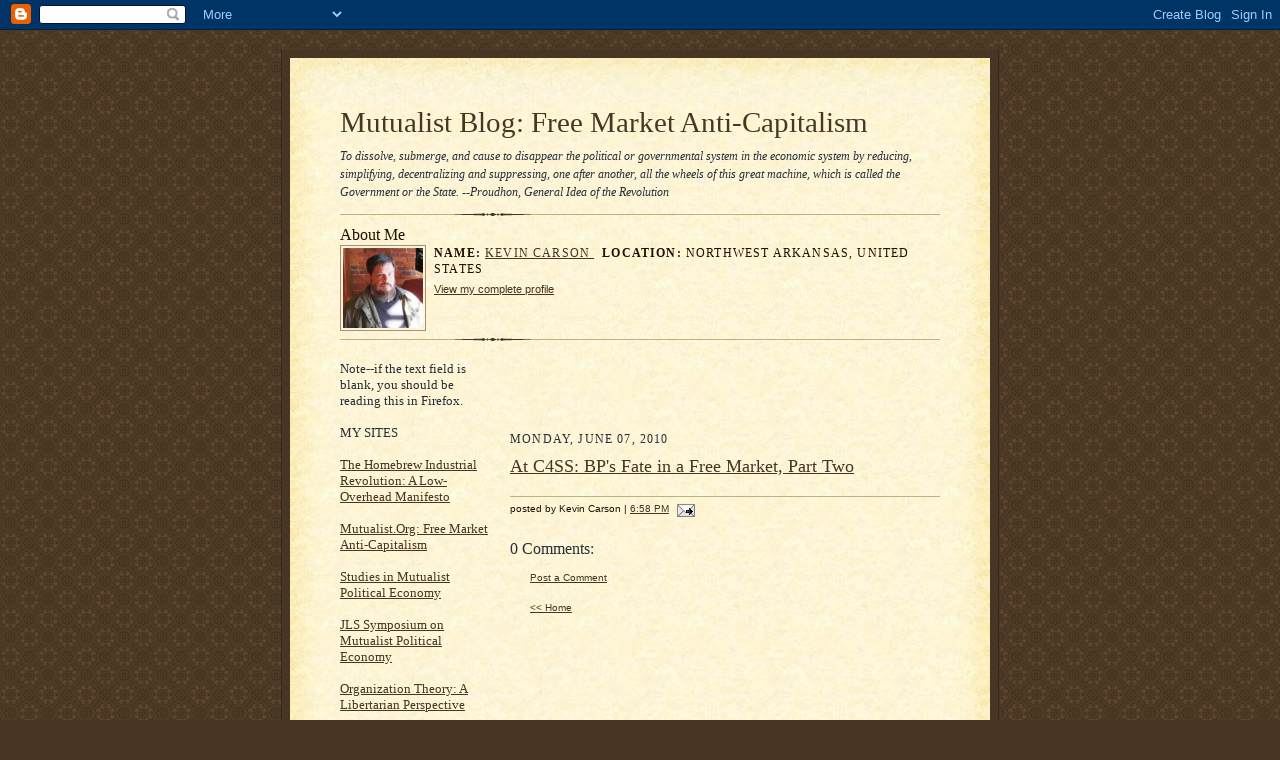

--- FILE ---
content_type: text/html; charset=UTF-8
request_url: https://mutualist.blogspot.com/2010/06/at-c4ss-bps-fate-in-free-market-part.html
body_size: 9183
content:
<!DOCTYPE html PUBLIC "-//W3C//DTD XHTML 1.0 Strict//EN" "http://www.w3.org/TR/xhtml1/DTD/xhtml1-strict.dtd">

<html xmlns="http://www.w3.org/1999/xhtml" xml:lang="en" lang="en">
<head>
  <title>Mutualist Blog:  Free Market Anti-Capitalism: At C4SS:  BP's Fate in a Free Market, Part Two</title>

  <script type="text/javascript">(function() { (function(){function b(g){this.t={};this.tick=function(h,m,f){var n=f!=void 0?f:(new Date).getTime();this.t[h]=[n,m];if(f==void 0)try{window.console.timeStamp("CSI/"+h)}catch(q){}};this.getStartTickTime=function(){return this.t.start[0]};this.tick("start",null,g)}var a;if(window.performance)var e=(a=window.performance.timing)&&a.responseStart;var p=e>0?new b(e):new b;window.jstiming={Timer:b,load:p};if(a){var c=a.navigationStart;c>0&&e>=c&&(window.jstiming.srt=e-c)}if(a){var d=window.jstiming.load;
c>0&&e>=c&&(d.tick("_wtsrt",void 0,c),d.tick("wtsrt_","_wtsrt",e),d.tick("tbsd_","wtsrt_"))}try{a=null,window.chrome&&window.chrome.csi&&(a=Math.floor(window.chrome.csi().pageT),d&&c>0&&(d.tick("_tbnd",void 0,window.chrome.csi().startE),d.tick("tbnd_","_tbnd",c))),a==null&&window.gtbExternal&&(a=window.gtbExternal.pageT()),a==null&&window.external&&(a=window.external.pageT,d&&c>0&&(d.tick("_tbnd",void 0,window.external.startE),d.tick("tbnd_","_tbnd",c))),a&&(window.jstiming.pt=a)}catch(g){}})();window.tickAboveFold=function(b){var a=0;if(b.offsetParent){do a+=b.offsetTop;while(b=b.offsetParent)}b=a;b<=750&&window.jstiming.load.tick("aft")};var k=!1;function l(){k||(k=!0,window.jstiming.load.tick("firstScrollTime"))}window.addEventListener?window.addEventListener("scroll",l,!1):window.attachEvent("onscroll",l);
 })();</script><script type="text/javascript">function a(){var b=window.location.href,c=b.split("?");switch(c.length){case 1:return b+"?m=1";case 2:return c[1].search("(^|&)m=")>=0?null:b+"&m=1";default:return null}}var d=navigator.userAgent;if(d.indexOf("Mobile")!=-1&&d.indexOf("WebKit")!=-1&&d.indexOf("iPad")==-1||d.indexOf("Opera Mini")!=-1||d.indexOf("IEMobile")!=-1){var e=a();e&&window.location.replace(e)};
</script><meta http-equiv="Content-Type" content="text/html; charset=UTF-8" />
<meta name="generator" content="Blogger" />
<link rel="icon" type="image/vnd.microsoft.icon" href="https://www.blogger.com/favicon.ico"/>
<link rel="alternate" type="application/atom+xml" title="Mutualist Blog:  Free Market Anti-Capitalism - Atom" href="https://mutualist.blogspot.com/feeds/posts/default" />
<link rel="alternate" type="application/rss+xml" title="Mutualist Blog:  Free Market Anti-Capitalism - RSS" href="https://mutualist.blogspot.com/feeds/posts/default?alt=rss" />
<link rel="service.post" type="application/atom+xml" title="Mutualist Blog:  Free Market Anti-Capitalism - Atom" href="https://www.blogger.com/feeds/10091452/posts/default" />
<link rel="alternate" type="application/atom+xml" title="Mutualist Blog:  Free Market Anti-Capitalism - Atom" href="https://mutualist.blogspot.com/feeds/8145262665234698720/comments/default" />
<link rel="stylesheet" type="text/css" href="https://www.blogger.com/static/v1/v-css/1601750677-blog_controls.css"/>
<link rel="stylesheet" type="text/css" href="https://www.blogger.com/dyn-css/authorization.css?targetBlogID=10091452&zx=bd8c4ee4-cf59-4a6a-8505-5f09e318b050"/>


  <style type="text/css">
/*
-----------------------------------------------------
Blogger Template Style Sheet
Name:     Scribe
Designer: Todd Dominey
URL:      domineydesign.com / whatdoiknow.org
Date:     27 Feb 2004
------------------------------------------------------ */


/* Defaults
----------------------------------------------- */
body {
	margin:0;
	padding:0;
	font-family: Georgia, Times, Times New Roman, sans-serif;





	font-size: small;
	text-align:center;
	color:#29303B;
	line-height:1.3;
	background:#483521 url("//www.blogblog.com/scribe/bg.gif") repeat;



}

blockquote {
	padding:0 32px;
	line-height:1.6;
	margin:0 0 .6em 0;
}

p {margin:0;padding:0};

abbr, acronym {











	cursor:help;
	font-style:normal;
}
	
code {font:12px monospace;white-space:normal;color:#666;}

hr {display:none;}

img {border:0;}

/* Link styles */
a:link {color:#473624;text-decoration:underline;}
a:visited {color:#716E6C;text-decoration:underline;}
a:hover {color:#956839;text-decoration:underline;}
a:active {color:#956839;}


/* Layout
----------------------------------------------- */
#wrap {
	background-color:#473624;
	border-left:1px solid #332A24;
	border-right:1px solid #332A24;
	width:700px;
	margin:0 auto;
	padding:8px;
	text-align:center;
}
#main-top {
	width:700px;
	height:49px;
	background:#FFF3DB url("//www.blogblog.com/scribe/bg_paper_top.jpg") no-repeat top left;
	margin:0;padding:0;
	display:block;
}
#main-bot {
	width:700px;
	height:81px;
	background:#FFF3DB url("//www.blogblog.com/scribe/bg_paper_bot.jpg") no-repeat top left;
	margin:0;padding:0;
	display:block;
}
#main-content {
	width:700px;
	background:#FFF3DB url("//www.blogblog.com/scribe/bg_paper_mid.jpg") repeat-y;
	margin:0;
	text-align:left;
	display:block;
























}
#inner-wrap {
	padding:0 50px;
}
#blog-header {
	margin-bottom:12px;
}
#blog-header h1 {
	margin:0;

	padding:0 0 6px 0;
	font-size:225%;
	font-weight:normal;
	color:#612E00;
}
#blog-header h1 a:link {
	text-decoration:none;
}
#blog-header h1 a:visited {
	text-decoration:none;
	}
#blog-header h1 a:hover {
	border:0;
	text-decoration:none;
}
#blog-header p {
	margin:0;
	padding:0;
	font-style:italic;
	font-size:94%;
	line-height:1.5em;
}
div.clearer {
	clear:left;
	line-height:0;
	height:10px;
	margin-bottom:12px;
	_margin-top:-4px; /* IE Windows target */
	background:url("//www.blogblog.com/scribe/divider.gif") no-repeat bottom left;
}
#main {	
	width:430px;
	float:right;
	padding:8px 0;
	margin:0;
}
#sidebar {
	width:150px;
	float:left;
	padding:8px 0;
	margin:0;
}	
#footer {
	clear:both;
	background:url("//www.blogblog.com/scribe/divider.gif") no-repeat top left;
	padding-top:10px;
	_padding-top:6px; /* IE Windows target */
}
#footer p {
	line-height:1.5em;
	font-family:Verdana, sans-serif;
	font-size:75%;
}


/* Typography :: Main entry
----------------------------------------------- */
h2.date-header {
	font-weight:normal;
	text-transform:uppercase;
	letter-spacing:.1em;
	font-size:90%;
	margin:0;
	padding:0;
}
.post {
	margin:8px 0 24px 0;
}
h3.post-title {
	font-weight:normal;
	font-size:140%;
	color:#1B0431;
	margin:0;
	padding:0;
}
.post-body p {
	line-height:1.5em;
	margin:0 0 .6em 0;
	}
.post-footer {
	font-family:Verdana, sans-serif;
	color:#211104;
	font-size:74%;
	border-top:1px solid #BFB186;
	padding-top:6px;
}
.post ul {
	margin:0;
	padding:0;
}
.post li {
	line-height:1.5em;
	list-style:none;
	background:url("//www.blogblog.com/scribe/list_icon.gif") no-repeat 0px .3em;
	vertical-align:top;
	padding: 0 0 .6em 17px;
	margin:0;
}


/* Typography :: Sidebar
----------------------------------------------- */
h2.sidebar-title {
	font-weight:normal;
	font-size:120%;
	margin:0;
	padding:0;
	color:#211104;
}
h2.sidebar-title img {
	margin-bottom:-4px;
	}
#sidebar ul {
	font-family:Verdana, sans-serif;
	font-size:86%;
	margin:6px 0 12px 0;
	padding:0;
}
#sidebar ul li {
	list-style: none;
	padding-bottom:6px;
	margin:0;
}
#sidebar p {
	font-family:Verdana,sans-serif;
	font-size:86%;
	margin:0 0 .6em 0;
}


/* Comments
----------------------------------------------- */
#comments {}
#comments h4 {
  font-weight:normal;
	font-size:120%;
	color:#29303B;
	margin:0;
	padding:0;
	}
#comments-block {
  line-height:1.5em;
  }
.comment-poster {
	background:url("//www.blogblog.com/scribe/list_icon.gif") no-repeat 2px .35em;

	margin:.5em 0 0;
	padding:0 0 0 20px;
	font-weight:bold;
}
.comment-body {

	margin:0;

	padding:0 0 0 20px;
}
.comment-body p {
	font-size:100%;
	margin:0 0 .2em 0;









}
.comment-timestamp {
	font-family:Verdana, sans-serif;
	color:#29303B;
	font-size:74%;
	margin:0 0 10px;
	padding:0 0 .75em 20px;
}
.comment-timestamp a:link {
	color:#473624;
	text-decoration:underline;
}
.comment-timestamp a:visited {

	color:#716E6C;
	text-decoration:underline;
}
.comment-timestamp a:hover {
	color:#956839;
	text-decoration:underline;
}
.comment-timestamp a:active {
	color:#956839;
	text-decoration:none;
}
.deleted-comment {
  font-style:italic;
  color:gray;
  }

	
/* Profile
----------------------------------------------- */
#profile-container {
	margin-top:12px;
	padding-top:12px;
	height:auto;
	background:url("//www.blogblog.com/scribe/divider.gif") no-repeat top left;

}
.profile-datablock {
	margin:0 0 4px 0;
}
.profile-data {
	display:inline;
	margin:0;


	padding:0 8px 0 0;
	text-transform:uppercase;
	letter-spacing:.1em;
	font-size:90%;
	color:#211104;
}
.profile-img {display:inline;}
.profile-img img {
	float:left;
	margin:0 8px 0 0;
	border:1px solid #A2907D;
	padding:2px;
  }
.profile-textblock {
	font-family:Verdana, sans-serif;font-size:86%;margin:0;padding:0;
}
.profile-link {
	margin-top:5px;
	font-family:Verdana,sans-serif;
	font-size:86%;
}

/* Post photos
----------------------------------------------- */

img.post-photo {

	border:1px solid #A2907D;
	padding:4px;
}
  </style>.comment-link {margin-left:.6em;}
</style>


<meta name='google-adsense-platform-account' content='ca-host-pub-1556223355139109'/>
<meta name='google-adsense-platform-domain' content='blogspot.com'/>

<!-- data-ad-client=ca-pub-2678763036559929 -->
<!-- --><style type="text/css">@import url(//www.blogger.com/static/v1/v-css/navbar/3334278262-classic.css);
div.b-mobile {display:none;}
</style>

</head>

<body><script type="text/javascript">
    function setAttributeOnload(object, attribute, val) {
      if(window.addEventListener) {
        window.addEventListener('load',
          function(){ object[attribute] = val; }, false);
      } else {
        window.attachEvent('onload', function(){ object[attribute] = val; });
      }
    }
  </script>
<div id="navbar-iframe-container"></div>
<script type="text/javascript" src="https://apis.google.com/js/platform.js"></script>
<script type="text/javascript">
      gapi.load("gapi.iframes:gapi.iframes.style.bubble", function() {
        if (gapi.iframes && gapi.iframes.getContext) {
          gapi.iframes.getContext().openChild({
              url: 'https://www.blogger.com/navbar/10091452?origin\x3dhttps://mutualist.blogspot.com',
              where: document.getElementById("navbar-iframe-container"),
              id: "navbar-iframe"
          });
        }
      });
    </script>

<!-- Outer Dark Brown Container / Centers Content -->
<div id="wrap">

		<!-- Top Paper Graphic -->
		<div id="main-top"></div>
		
		<!-- Main Content Area (This shows background image) -->
		<div id="main-content">
		  
		  <div id="inner-wrap">

  
		  	<!-- Blog Header -->
		  	<div id="blog-header">
  				<h1><a href="http://mutualist.blogspot.com/">
	               Mutualist Blog:  Free Market Anti-Capitalism
	               </a></h1>
  				<p>To dissolve, submerge, and cause to disappear the political or governmental system in the economic system by reducing, simplifying, decentralizing and suppressing, one after another, all the wheels of this great machine, which is called the Government or the State. --Proudhon, General Idea of the Revolution</p>

			</div>
			<!-- End Blog Header -->
			
			<!-- Begin #profile-container -->
            
            <div id="profile-container"><h2 class="sidebar-title">About Me</h2>
<dl class="profile-datablock"><dt class="profile-img"><a href="https://www.blogger.com/profile/07525803609000364993"><img src="//blogger.googleusercontent.com/img/b/R29vZ2xl/AVvXsEg1XgyYgejJav_0XflKvSd_KB2QftL6qEeTq3isIdOsBajDWrlFax03Zl_TxjnUU76PLxBWtRkeOZotOvd6Bd7Weq-WheruoyKwcGAzO8g6G0rLvSdxEy5iX54QxUJv3k0/s1600/c27f3ddec851d473e19c96d2c21f86a3.jpeg" width="80" height="80" alt="My Photo"></a></dt>
<dd class="profile-data"><strong>Name:</strong> <a rel="author" href="https://www.blogger.com/profile/07525803609000364993"> Kevin Carson </a></dd>
<dd class="profile-data"><strong>Location:</strong>  Northwest Arkansas, United States </dd></dl>

<p class="profile-link"><a rel="author" href="https://www.blogger.com/profile/07525803609000364993">View my complete profile</a></p></div>
			
			<!-- End #profile -->
			
			<!-- Spacer and horizontal rule -->
			<div class="clearer"></div>
			<!-- End .clearer -->

			
				<!-- Begin #sidebar :: left column :: blog archives, links -->
				<div id="sidebar">
					
Note--if the text field is blank, you should be reading this in Firefox.
<BR><BR>
MY SITES
<BR><BR>				
<A HREF="http://homebrewindustrialrevolution.wordpress.com/">The Homebrew Industrial Revolution:  A Low-Overhead Manifesto</A>
<BR><BR>				
<A HREF="http://www.mutualist.org">Mutualist.Org:  Free Market Anti-Capitalism</A>
<BR><BR>
<A HREF="http://www.mutualist.org/id47.html">Studies in Mutualist Political Economy</A>
<BR><BR>
<A HREF="http://www.mises.org/jlsDisplay.asp?action=sort&volume=20&number=1&submit=View
">JLS Symposium on Mutualist Political Economy</A>
<BR><BR>
<A HREF="http://mutualist.blogspot.com/2005/12/studies-in-anarchist-theory-of.html">Organization Theory:  A Libertarian Perspective</A>
<BR><BR>

<p>
BUY MY BOOKS:
<BR><BR>
<a href="http://www.amazon.com/Homebrew-Industrial-Revolution-Low-Overhead-Manifesto/dp/1439266999/ref=sr_1_1?ie=UTF8&s=books&qid=1277325037&sr=8-1" title="(opens in new window)" target="_blank"><img alt="The Homebrew Industrial Revolution:  A Low-Overhead Manifesto" src="https://lh3.googleusercontent.com/blogger_img_proxy/AEn0k_v9-nK3SM_6hHPyaz5-DEvjN_vA-JGbTNznLJNVSwkMla0dsz_93haNeYYWlUA9VigDxPCaioYh1WZbKC77RAJps2gKeY6RyJMCKI19-cgGfw1T8WhTnrf1K08fOhO-FHbu0TzyDA=s0-d"></a>
<a href="http://www.abebooks.com/servlet/BookDetailsPL?bi=1252202295&searchurl=an%3Dcarson%26sts%3Dt%26tn%3Dorganization%2Btheory%26x%3D0%26y%3D0" title="(opens in new window)" target="_blank"><img alt="Organization Theory:  A Libertarian Perspective" src="https://lh3.googleusercontent.com/blogger_img_proxy/AEn0k_v9CaKCa9dLQxbD0Xd4XuFLa6F9QPmozRgLxo9V6D--upfFNochTrtT0UO2YfhGHwmHhrfnzKNM8Ef0ZkUCsh5uY3Tb8uJ2FC9mZZvMVAlF_iMfCfOZldmwLg_qTbB6Dp0=s0-d"></a>
<a href="http://www.abebooks.com/servlet/BookDetailsPL?bi=871974442&searchurl=an%3Dkevin%2Bcarson%26sts%3Dt%26tn%3Dstudies%2Bin%2Bmutualist%2Bpolitical%2Beconomy%26x%3D0%26y%3D0" title="(opens in new window)" target="_blank"><img alt="Studies in Mutualist Political Economy" src="https://lh3.googleusercontent.com/blogger_img_proxy/AEn0k_uEqdeezvO4FSjpeHhHNo8xwMWf6pAxy0EYhzL0732uVOGBcULkdjJ_kQxUcc-X5q5rXTOZASo9VcQxdfAsdMTQbX92onidlB-Q1hrF-ZcKaKnQCMRCHDI=s0-d"></a>
<BR><BR>
SUPPORT THIS BLOG
<BR><BR>
<form action="https://www.paypal.com/cgi-bin/webscr" method="post">
<input type="hidden" name="cmd" value="_s-xclick">
<input type="hidden" name="hosted_button_id" value="3915500">
<input type="image" src="https://www.paypal.com/en_US/i/btn/btn_donateCC_LG.gif" border="0" name="submit" alt="PayPal - The safer, easier way to pay online!">
<img alt="" border="0" src="https://www.paypal.com/en_US/i/scr/pixel.gif" width="1" height="1">
</form>
<BR><BR>
<form action="https://www.paypal.com/cgi-bin/webscr" method="post">
<input type="hidden" name="cmd" value="_s-xclick">
<input type="hidden" name="hosted_button_id" value="3915483">
<input type="image" src="https://www.paypal.com/en_US/i/btn/btn_subscribeCC_LG.gif" border="0" name="submit" alt="PayPal - The safer, easier way to pay online!">
<img alt="" border="0" src="https://www.paypal.com/en_US/i/scr/pixel.gif" width="1" height="1">
</form>

<iframe src="http://c4ss.org/c4ssnews/js1.0/c4ssnewsobject.html" id="c4niframe" width="160" height="360" style="margin: 0px;" scrolling="no" frameborder="0"></iframe>
<A HREF="http://outersports.com/">Sports Apparel</A>
<BR><BR>
<a href="http://www.babyhaven.com/">Baby Products</a>
<BR><BR>
<a href="http://www.WikiLaw3k.org/">WikiLaw3k</a>
<BR><BR>
<a href="http://bloggingfairtrade.com/">Blogging Fair Trade</a>
<BR><BR>

					<h2 class="sidebar-title">
						<img src="//www.blogblog.com/scribe/header_recentposts.gif" alt="Recent Posts" width="110" height="28">
					</h2>
    
					<ul id="recently">
					    
					        <li><a href="http://mutualist.blogspot.com/2010/06/free-ebook-of-martin-ford-lights-in.html">Free eBook of Martin Ford, The Lights in the Tunnel</a></li>
  					   
					        <li><a href="http://mutualist.blogspot.com/2010/06/at-c4ss-in.html">At C4SS:  In a Truly Free Market, BP Would Be Toast</a></li>
  					   
					        <li><a href="http://mutualist.blogspot.com/2010/06/at-c4ss-two-lessons-from-rogue-ex-cop.html">At C4SS:  Two Lessons From a Rogue Ex-Cop</a></li>
  					   
					        <li><a href="http://mutualist.blogspot.com/2010/05/c4ss-may-fund-drive.html">C4SS May Fund Drive</a></li>
  					   
					        <li><a href="http://mutualist.blogspot.com/2010/05/at-c4ss-proprietary-content-industrys.html">At C4SS:  The Proprietary Content Industry&#39;s Stran...</a></li>
  					   
					        <li><a href="http://mutualist.blogspot.com/2010/05/at-c4ss-getting-it-backward.html">At C4SS:  Getting it Backward</a></li>
  					   
					        <li><a href="http://mutualist.blogspot.com/2010/05/at-c4ss-politics-as-dead-end-part-two.html">At C4SS:  Politics as a Dead End, Part Two</a></li>
  					   
					        <li><a href="http://mutualist.blogspot.com/2010/05/at-p2p-blog-homebrew-industrial_25.html">At P2P Blog:  Homebrew Industrial Revolution, Chap...</a></li>
  					   
					        <li><a href="http://mutualist.blogspot.com/2010/05/at-c4ss-politics-as-dead-end-part-one.html">At C4SS:  Politics as a Dead End, Part One</a></li>
  					   
					        <li><a href="http://mutualist.blogspot.com/2010/05/at-c4ss-meet-new-boss-part-two.html">At C4SS--Meet the New Boss, Part Two: Executive Po...</a></li>
  					   
 	
	    </ul>
<A HREF="http://astore.amazon.com/mutualiblogfr-20/104-5343917-7569551?%5Fencoding=UTF8&node=1">Mutualist Amazon Store</A>
<BR><BR>
<A HREF="http://mutualist.blogspot.com/atom.xml">Atom Feed</A>
<BR><BR>


					

<BR><BR>

FAVORITE POSTS
<BR><BR>
Subject Headings
<BR><BR>
<li><A HREF="http://mutualist.blogspot.com/2005/12/studies-in-anarchist-theory-of.html">Organizational Behavior Theory</A></li>
<li><A HREF="http://mutualist.blogspot.com/2006/08/decentralist-economics-and-alternative.html">Decentralist Economics and Alternative Social Institutions</A></li>
<li><A HREF="http://mutualist.blogspot.com/2006/08/contract-feudalism-and-labor-issues.html">Contract Feudalism and Labor Issues</A></li>
<li><A HREF="http://mutualist.blogspot.com/2006/08/agribusiness-vs-alternative.html">Agribusiness vs. Alternative Agriculture</A></li>
<li><A HREF="http://mutualist.blogspot.com/2006/06/compendium-of-posts-on-who-moved-my.html">Fish! Philosophy and Who Moved My Cheese?</A></li>
<li><A HREF="http://mutualist.blogspot.com/2006/09/vulgar-libertarianism-neoliberalism.html">Vulgar Libertarianism, Neoliberalism, and Corporate Welfare</A></li>
<li><A HREF="http://mutualist.blogspot.com/2006/09/fake-small-government-privatization.html">Fake "Small Government," "Privatization," "Deregulation"</A></li>
<li><A HREF="http://mutualist.blogspot.com/2006/10/primitive-accumulation.html">Primitive Accumulation</A></li>
<li><A HREF="http://mutualist.blogspot.com/2006/10/neoconservative-ideology-compendium-of.html">Neoconservative Ideology</A></li>
<li><A HREF="http://mutualist.blogspot.com/2006/12/washington-bullets-national-security.html">Washington Bullets, "National Security," Globalization</A></li>
<li><A HREF="http://mutualist.blogspot.com/2006/12/cockroach-caucuses-and-local-corporate.html">Cockroach Caucuses and Local Corporate Welfare</A></li>
<li><A HREF="http://mutualist.blogspot.com/2006/12/vulgar-liberalism-new-class-and-publik.html">Vulgar Liberalism, the New Class, and Publik Skools' War on Independent Thought</A></li>
<li><A HREF="http://mutualist.blogspot.com/2006/12/libertarian-green-libertarian-right.html">Libertarian-Green, Libertarian Right-Left Alliances</A></li>
<li><A HREF="http://mutualist.blogspot.com/2006/12/libertarian-politics-and-strategy.html">Libertarian Politics and Strategy</A></li>
<li><A HREF="http://mutualist.blogspot.com/2006/12/free-market-anti-capitalism-compendium.html">Free Market Anti-Capitalism</A></li>
<li><A HREF="http://mutualist.blogspot.com/2006/12/georgism-tuckerism-and-property-issues.html">Georgism, Tuckerism, and Property Issues</A></li>
<li><A HREF="http://mutualist.blogspot.com/2006/12/contra-reisman-compendium-of-posts.html">Contra Reisman</A></li>
<li><A HREF="http://mutualist.blogspot.com/2007/01/health-issues-compendium-of-posts.html">Health Issues</A></li>
<li><A HREF="http://mutualist.blogspot.com/2007/01/establishment-journalism-compendium-of.html">Establishment Journalism</A></li>
<li><A HREF="http://mutualist.blogspot.com/2007/01/police-state-compendium-of-posts.html">Police State</A></li>
<BR><BR>
<BR><BR>
AFFILIATION
<BR><BR>
<center>
<a href="http://www.geocities.com/voluntary_cooperation_movement/start.html" title="(opens in new window)" target="_blank"><img alt="Voluntary Cooperation Movement" src="https://lh3.googleusercontent.com/blogger_img_proxy/AEn0k_tc-yeMR0K0HPC7zP4lAhFLTZbzwfXSsBLRwkEQUN-uLDUD6H7Uakdxkt8n3lb1RgrTWOQXUHbqAM8bXOtz_EKtT2y8t-u-0xM8mYK1HoL7u7bZV7N9qz1GveQgmNB2ngyxUfne974-VthJjHIXKG8=s0-d"></a>
</center>
<center>
<a href="http://www.iww.org" title="(opens in new window)" target="_blank"><img alt="Industrial Workers of the World" src="https://lh3.googleusercontent.com/blogger_img_proxy/AEn0k_sv7bxMT5kfD91opCtm0Ti1ZDvvgw1l9e1WdrYrjogVe_73x4-1MPikuG0DC6R0S_TxEgQrkrcbQcoEN_hqhuuBZ9McfT5Usd-THD8JIJCzTQ=s0-d"></a>
</center>
<div align="center">
<table style="width: 200px background-color: #f90f07; border-width:
1px; border-color: #00000; border-style: solid" cellpadding="1"
cellspacing="0" border="0" bgcolor="#f90f07">
    <tr>
        <td align="center"><img src="https://lh3.googleusercontent.com/blogger_img_proxy/AEn0k_v0VAhsQ5yzQ6R-VNOi0appwQ1KPG06Iea8cPkH9ulFqpQtK_9gcDoDgGfZZKngLI1GTl3iTV6Hea0yBLiRwDrgB1qDGIF4GXw0pXW0JdfpTAJVajW3BoFt8rkfLbzqS2LKGJ12YI_SXiP4VePO2xE=s0-d" border="0"><BR><A HREF="http://libertarianleft.bravehost.com"
TARGET="_blank"><B><BIG><font
color="#000000">home</font></b></big></a></td>
    </tr>
     <tr><td align="center">
<A
HREF="http://pub35.bravenet.com/sitering/nav.php?usernum=2936599457&action=prev&siteid=43064"
TARGET="_blank"><B><BIG><font
color=#000000">previous</font></b></big></a><BR>
<A
HREF="http://pub35.bravenet.com/sitering/nav.php?usernum=2936599457&action=list&siteid=43064"
TARGET="_blank"><B><BIG><font
color=#000000">list</font></b></big></a><BR>
<A
HREF="http://pub35.bravenet.com/sitering/nav.php?usernum=2936599457&action=random&siteid=43064"
TARGET="_blank"><B><BIG><font
color=#000000">random</font></b></a></big><BR>
<A
HREF="http://pub35.bravenet.com/sitering/nav.php?usernum=2936599457&action=join&siteid=43064"
TARGET="_blank"><B><BIG><font
color=#000000">join</font></b></big></a><BR>
<A
HREF="http://pub35.bravenet.com/sitering/nav.php?usernum=2936599457&action=next&siteid=43064"
TARGET="_blank"><B><BIG><font
color=#000000">next</font></b></big></a><BR>
     <tr>
	  <td align="center"><a href="http://www.bravenet.com"><img src="https://lh3.googleusercontent.com/blogger_img_proxy/AEn0k_vpfKGyWo4OHqoGHy-l1cED-L92ohV2jIVyjAzX5X_zxgN00n51-g-6v4LIoJEbX8d3z77SmjnBCs4LGRL8G5tHJZmUHmOvv6jbk___V8e_aA=s0-d" border="0" alt="Site Ring from Bravenet" title="Site Ring from Bravenet"></td>
    </tr>
</table>
</div>
<BR><BR>


					
				<p><a href="//www.blogger.com/" title="Powered by Blogger"><img src="https://lh3.googleusercontent.com/blogger_img_proxy/AEn0k_taLeLKBcy-HVzq4UtcMZNlXb2OLmMERpH4DEqYZy_blPfhe9QuND6_UF7Gy_YY-WsyPC3hpk6MTniDdunHkNm1lJbD-b5dLRkbk8J4pmLW=s0-d" alt="Powered by Blogger"></a></p>
				
				<!--
				<p>This is a paragraph of text that could go in the sidebar.</p>
				-->

				
				</div>
			
				<!-- Begin #main :: right column :: blog entry content -->
				<div id="main">


<div class='adsense' style='text-align:center; padding: 0px 3px 0.5em 3px;'>
<script type="text/javascript"><!--
google_ad_client="pub-2678763036559929";
google_ad_host="pub-1556223355139109";
google_ad_width=468;
google_ad_height=60;
google_ad_format="468x60_as";
google_ad_type="text_image";
google_ad_host_channel="0001+S0012+L0021";
google_color_border="336699";
google_color_bg="FFFFFF";
google_color_link="0000FF";
google_color_url="008000";
google_color_text="000000";
//--></script>
<script type="text/javascript" src="//pagead2.googlesyndication.com/pagead/show_ads.js">
</script>


</div>
	

                       
                          <h2 class="date-header">Monday, June 07, 2010</h2>
                       
						 
					  <!-- Begin .post -->
					  <div class="post"><a name="8145262665234698720"></a>
						 
						
                          <h3 class="post-title">
                      	 <a href="http://c4ss.org/content/2804" title="external link">
                      	 At C4SS:  BP's Fate in a Free Market, Part Two
	                       </a>
                          </h3>
                        
						 
						<div class="post-body">
						
						  <p><div style="clear:both;"></div><div style="clear:both; padding-bottom:0.25em"></div></p>

						</div>
						
						<p class="post-footer">posted by Kevin Carson | <a href="http://mutualist.blogspot.com/2010/06/at-c4ss-bps-fate-in-free-market-part.html" title="permanent link">6:58 PM</a>
       <span class="item-action"><a href="https://www.blogger.com/email-post/10091452/8145262665234698720" title="Email Post"><img class="icon-action" alt="" src="https://resources.blogblog.com/img/icon18_email.gif" height="13" width="18"/></a></span><span class="item-control blog-admin pid-179077682"><a style="border:none;" href="https://www.blogger.com/post-edit.g?blogID=10091452&postID=8145262665234698720&from=pencil" title="Edit Post"><img class="icon-action" alt="" src="https://resources.blogblog.com/img/icon18_edit_allbkg.gif" height="18" width="18"></a></span> </p>
					  
					  </div>
					  <!-- End .post -->
					  
					   <!-- Begin #comments -->
 					

  					<div id="comments">

					<a name="comments"></a>
    
                     <h4>0 Comments:</h4>
						
						<dl id="comments-block">
                        
						</dl>
	
	<p class="comment-timestamp">
    <a class="comment-link" href="https://www.blogger.com/comment/fullpage/post/10091452/8145262665234698720" onclick="window.open(this.href, 'bloggerPopup', 'toolbar=0,scrollbars=1,location=0,statusbar=1,menubar=0,resizable=1,width=400,height=450');return false;">Post a Comment</a>
    </p>
  
  
   

	
	<p class="comment-timestamp">
	<a href="http://mutualist.blogspot.com/"><< Home</a>
    </p>
    </div>


					  <!-- End #comments -->


					  
				</div>
		  
		  	
		  	<!-- Begin #footer :: bottom area -->
		  	<div id="footer">
		  		<p>
		  			<!-- Copyright &copy; 2004 [Your name] (plus any additional footer info) -->&nbsp;
		  		</p>
		  	</div>
		 
		</div>
		
		</div>
		<!-- End #main-content -->
		
		
		<!-- Bottom Paper Graphic -->
		<div id="main-bot"></div>
	
</div>

<!--WEBBOT bot="HTMLMarkup" startspan ALT="Site Meter" -->
<script type="text/javascript" language="JavaScript"></script>
<script type="text/javascript" language="JavaScript">var site="sm2kevincarson"</script>
<script type="text/javascript" language="JavaScript1.2" src="//sm2.sitemeter.com/js/counter.js?site=sm2kevincarson">
</script>
<noscript>
<a href="http://sm2.sitemeter.com/stats.asp?site=sm2kevincarson" target="_top">
<img src="https://lh3.googleusercontent.com/blogger_img_proxy/AEn0k_udyuGWgIWnRZAk6HvQYQskaQ5Ef7dCZecWTiElJGd0X-0_UQzPe-Sbe9y2x-dB2XNDwj1NvnQMsyX15-rmGjlRqnrcjxqlXMD4qxdeLtaIUd1mTcI_idbZ=s0-d" alt="Site Meter" border="0"></a>
</noscript>
</script>
<!--WEBBOT bot="HTMLMarkup" Endspan -->
</body>

</html>

--- FILE ---
content_type: text/html; charset=utf-8
request_url: https://www.google.com/recaptcha/api2/aframe
body_size: 267
content:
<!DOCTYPE HTML><html><head><meta http-equiv="content-type" content="text/html; charset=UTF-8"></head><body><script nonce="Gum7Az17zS79Y4mCuO-HVw">/** Anti-fraud and anti-abuse applications only. See google.com/recaptcha */ try{var clients={'sodar':'https://pagead2.googlesyndication.com/pagead/sodar?'};window.addEventListener("message",function(a){try{if(a.source===window.parent){var b=JSON.parse(a.data);var c=clients[b['id']];if(c){var d=document.createElement('img');d.src=c+b['params']+'&rc='+(localStorage.getItem("rc::a")?sessionStorage.getItem("rc::b"):"");window.document.body.appendChild(d);sessionStorage.setItem("rc::e",parseInt(sessionStorage.getItem("rc::e")||0)+1);localStorage.setItem("rc::h",'1768700660427');}}}catch(b){}});window.parent.postMessage("_grecaptcha_ready", "*");}catch(b){}</script></body></html>